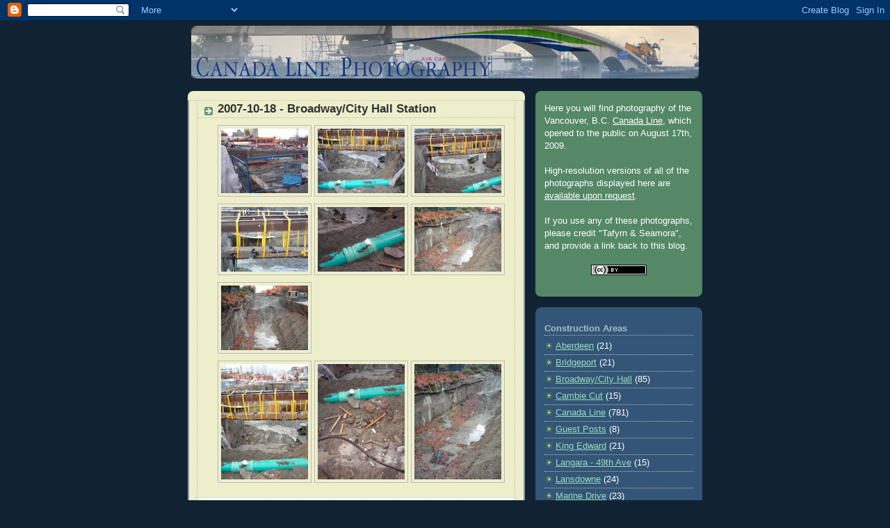

--- FILE ---
content_type: text/html; charset=UTF-8
request_url: https://canadalinephotos.blogspot.com/2007/10/2007-10-18-broadwaycity-hall-station.html
body_size: 11264
content:
<!DOCTYPE html>
<html xmlns='http://www.w3.org/1999/xhtml' xmlns:b='http://www.google.com/2005/gml/b' xmlns:data='http://www.google.com/2005/gml/data' xmlns:expr='http://www.google.com/2005/gml/expr'>
<head>
<link href='https://www.blogger.com/static/v1/widgets/2944754296-widget_css_bundle.css' rel='stylesheet' type='text/css'/>
<meta content='text/html; charset=UTF-8' http-equiv='Content-Type'/>
<meta content='blogger' name='generator'/>
<link href='https://canadalinephotos.blogspot.com/favicon.ico' rel='icon' type='image/x-icon'/>
<link href='http://canadalinephotos.blogspot.com/2007/10/2007-10-18-broadwaycity-hall-station.html' rel='canonical'/>
<link rel="alternate" type="application/atom+xml" title="Canada Line Photography - Atom" href="https://canadalinephotos.blogspot.com/feeds/posts/default" />
<link rel="alternate" type="application/rss+xml" title="Canada Line Photography - RSS" href="https://canadalinephotos.blogspot.com/feeds/posts/default?alt=rss" />
<link rel="service.post" type="application/atom+xml" title="Canada Line Photography - Atom" href="https://www.blogger.com/feeds/7615897847037301666/posts/default" />

<link rel="alternate" type="application/atom+xml" title="Canada Line Photography - Atom" href="https://canadalinephotos.blogspot.com/feeds/8192109519530626727/comments/default" />
<!--Can't find substitution for tag [blog.ieCssRetrofitLinks]-->
<link href='http://www.seataf.com/blogs/canadaline/2007-10-18/thumbs/KICX2302.jpg' rel='image_src'/>
<meta content='http://canadalinephotos.blogspot.com/2007/10/2007-10-18-broadwaycity-hall-station.html' property='og:url'/>
<meta content='2007-10-18 - Broadway/City Hall Station' property='og:title'/>
<meta content='         ' property='og:description'/>
<meta content='https://lh3.googleusercontent.com/blogger_img_proxy/AEn0k_s-kgDLjGjYzlh1xxFtZwsyTY9nhpyoQ3xQ2oTXh8RDewNe_CoUTcEO6cfXP6ax_Vqp_rwpNh_V9cItC2j0Up6K_iogccKJJoZkXhurAOga8LK6xAI4vitnWAJu7l318T30kufTZcclhw=w1200-h630-p-k-no-nu' property='og:image'/>
<script src="//www.seataf.com/blogs/prototype.js" type="text/javascript"></script>
<script src="//www.seataf.com/blogs/scriptaculous.js?load=effects" type="text/javascript"></script>
<script src="//www.seataf.com/blogs/lightbox.js" type="text/javascript"></script>
<title>Canada Line Photography: 2007-10-18 - Broadway/City Hall Station</title>
<style id='page-skin-1' type='text/css'><!--
/*
-----------------------------------------------
Blogger Template Style
Name:     Rounders 3
Designer: Douglas Bowman
URL:      www.stopdesign.com
Date:     27 Feb 2004
Updated by: Blogger Team
----------------------------------------------- */
/* Variable definitions
====================
<Variable name="mainBgColor" description="Main Background Color"
type="color" default="#eec">
<Variable name="mainTextColor" description="Text Color" type="color"
default="#333">
<Variable name="postTitleColor" description="Post Title Color" type="color"
default="#333">
<Variable name="dateHeaderColor" description="Date Header Color"
type="color" default="#586">
<Variable name="borderColor" description="Post Border Color" type="color"
default="#bbb">
<Variable name="mainLinkColor" description="Link Color" type="color"
default="#456">
<Variable name="mainVisitedLinkColor" description="Visited Link Color"
type="color" default="#234">
<Variable name="titleBgColor" description="Page Header Background Color"
type="color" default="#357">
<Variable name="titleTextColor" description="Blog Title Color"
type="color" default="#fff">
<Variable name="topSidebarHeaderColor"
description="Top Sidebar Title Color"
type="color" default="#fff">
<Variable name="topSidebarBgColor"
description="Top Sidebar Background Color"
type="color" default="#586">
<Variable name="topSidebarTextColor" description="Top Sidebar Text Color"
type="color" default="#fff">
<Variable name="topSidebarLinkColor" description="Top Sidebar Link Color"
type="color" default="#fff">
<Variable name="topSidebarVisitedLinkColor"
description="Top Sidebar Visited Link Color"
type="color" default="#fff">
<Variable name="bottomSidebarHeaderColor"
description="Bottom Sidebar Title Color"
type="color" default="#abc">
<Variable name="bottomSidebarLinkColor"
description="Bottom Sidebar Link Color"
type="color" default="#99ddbb">
<Variable name="bottomSidebarVisitedLinkColor"
description="Bottom Sidebar Visited Link Color"
type="color" default="#ffffff">
<Variable name="bodyFont" description="Text Font" type="font"
default="normal normal 100% 'Trebuchet MS',Verdana,Arial,Sans-serif">
<Variable name="pageTitleFont" description="Blog Title Font" type="font"
default="normal bold 200% 'Trebuchet MS',Verdana,Arial,Sans-serif">
<Variable name="descriptionFont" description="Blog Description Font" type="font"
default="normal normal 100% 'Trebuchet MS',Verdana,Arial,Sans-serif">
<Variable name="headerFont" description="Sidebar Title Font" type="font"
default="normal bold 100% 'Trebuchet MS',Verdana,Arial,Sans-serif">
<Variable name="postTitleFont" description="Post Title Font" type="font"
default="normal bold 135% 'Trebuchet MS',Verdana,Arial,Sans-serif">
*/
body {
background:#123;
margin:0;
text-align:center;
line-height: 1.5em;
font: x-small Trebuchet MS, Verdana, Arial, Sans-serif;
color:#333333;
font-size/* */:/**/small;
font-size: /**/small;
}
/* Page Structure
----------------------------------------------- */
/* The images which help create rounded corners depend on the
following widths and measurements. If you want to change
these measurements, the images will also need to change.
*/
#outer-wrapper {
width:740px;
margin:0 auto;
text-align:left;
font: normal normal 100% 'Trebuchet MS',Verdana,Arial,Sans-serif;
}
#main-wrap1 {
width:485px;
float:left;
background:#eeeecc url("//www.blogblog.com/rounders3/corners_main_bot.gif") no-repeat left bottom;
margin:15px 0 0;
padding:0 0 10px;
color:#333333;
font-size:97%;
line-height:1.5em;
word-wrap: break-word; /* fix for long text breaking sidebar float in IE */
overflow: hidden;     /* fix for long non-text content breaking IE sidebar float */
}
#main-wrap2 {
float:left;
width:100%;
background:url("//www.blogblog.com/rounders3/corners_main_top.gif") no-repeat left top;
padding:10px 0 0;
}
#main {
background:url("//www.blogblog.com/rounders3/rails_main.gif") repeat-y;
padding:0;
}
#sidebar-wrap {
width:240px;
float:right;
margin:15px 0 0;
font-size:97%;
line-height:1.5em;
word-wrap: break-word; /* fix for long text breaking sidebar float in IE */
overflow: hidden;     /* fix for long non-text content breaking IE sidebar float */
}
.main .widget {
margin-top: 4px;
width: 468px;
padding: 0 13px;
}
.main .Blog {
margin: 0;
padding: 0;
width: 484px;
}
/* Links
----------------------------------------------- */
a:link {
color: #445566;
}
a:visited {
color: #223344;
}
a:hover {
color: #223344;
}
a img {
border-width:0;
}
/* Blog Header
----------------------------------------------- */
#header-wrapper {
background:#335577 url("//www.blogblog.com/rounders3/corners_cap_top.gif") no-repeat left top;
margin:22px 0 0 0;
padding:8px 0 0 0;
color:#ffffff;
}
#header {
background:url("//www.blogblog.com/rounders3/corners_cap_bot.gif") no-repeat left bottom;
padding:0 15px 8px;
}
#header h1 {
margin:0;
padding:10px 30px 5px;
line-height:1.2em;
font: normal bold 200% 'Trebuchet MS',Verdana,Arial,Sans-serif;
}
#header a,
#header a:visited {
text-decoration:none;
color: #ffffff;
}
#header .description {
margin:0;
padding:5px 30px 10px;
line-height:1.5em;
font: normal normal 100% 'Trebuchet MS',Verdana,Arial,Sans-serif;
}
/* Posts
----------------------------------------------- */
h2.date-header {
margin:0 28px 0 43px;
font-size:85%;
line-height:2em;
text-transform:uppercase;
letter-spacing:.2em;
color:#558866;
}
.post {
margin:.3em 0 25px;
padding:0 13px;
border:1px dotted #bbbbbb;
border-width:1px 0;
}
.post h3 {
margin:0;
line-height:1.5em;
background:url("//www.blogblog.com/rounders3/icon_arrow.gif") no-repeat 10px .5em;
display:block;
border:1px dotted #bbbbbb;
border-width:0 1px 1px;
padding:2px 14px 2px 29px;
color: #333333;
font: normal bold 135% 'Trebuchet MS',Verdana,Arial,Sans-serif;
}
.post h3 a, .post h3 a:visited {
text-decoration:none;
color: #333333;
}
a.title-link:hover {
background-color: #bbbbbb;
color: #333333;
}
.post-body {
border:1px dotted #bbbbbb;
border-width:0 1px 1px;
border-bottom-color:#eeeecc;
padding:10px 14px 1px 29px;
}
html>body .post-body {
border-bottom-width:0;
}
.post p {
margin:0 0 .75em;
}
.post-footer {
background: #ffffff;
margin:0;
padding:2px 14px 2px 29px;
border:1px dotted #bbbbbb;
border-width:1px;
font-size:100%;
line-height:1.5em;
color: #666666;
}
.post-footer p {
margin: 0;
}
html>body .post-footer {
border-bottom-color:transparent;
}
.uncustomized-post-template .post-footer {
text-align: right;
}
.uncustomized-post-template .post-author,
.uncustomized-post-template .post-timestamp {
display: block;
float: left;
text-align:left;
margin-right: 4px;
}
.post-footer a {
color: #456;
}
.post-footer a:hover {
color: #234;
}
a.comment-link {
/* IE5.0/Win doesn't apply padding to inline elements,
so we hide these two declarations from it */
background/* */:/**/url("//www.blogblog.com/rounders/2icon_comment.gif") no-repeat 0 45%;
padding-left:14px;
}
html>body a.comment-link {
/* Respecified, for IE5/Mac's benefit */
background:url("//www.blogblog.com/rounders3/icon_comment.gif") no-repeat 0 45%;
padding-left:14px;
}
.post img {
margin:0 0 5px 0;
padding:4px;
border:1px solid #bbbbbb;
}
blockquote {
margin:.75em 0;
border:1px dotted #bbbbbb;
border-width:1px 0;
padding:5px 15px;
color: #558866;
}
.post blockquote p {
margin:.5em 0;
}
#blog-pager-newer-link {
float: left;
margin-left: 13px;
}
#blog-pager-older-link {
float: right;
margin-right: 13px;
}
#blog-pager {
text-align: center;
}
.feed-links {
clear: both;
line-height: 2.5em;
margin-left: 13px;
}
/* Comments
----------------------------------------------- */
#comments {
margin:-25px 13px 0;
border:1px dotted #bbbbbb;
border-width:0 1px 1px;
padding:20px 0 15px 0;
}
#comments h4 {
margin:0 0 10px;
padding:0 14px 2px 29px;
border-bottom:1px dotted #bbbbbb;
font-size:120%;
line-height:1.4em;
color:#333333;
}
#comments-block {
margin:0 15px 0 9px;
}
.comment-author {
background:url("//www.blogblog.com/rounders3/icon_comment.gif") no-repeat 2px .3em;
margin:.5em 0;
padding:0 0 0 20px;
font-weight:bold;
}
.comment-body {
margin:0 0 1.25em;
padding:0 0 0 20px;
}
.comment-body p {
margin:0 0 .5em;
}
.comment-footer {
margin:0 0 .5em;
padding:0 0 .75em 20px;
}
.comment-footer a:link {
color: #333;
}
.deleted-comment {
font-style:italic;
color:gray;
}
/* Profile
----------------------------------------------- */
.profile-img {
float: left;
margin: 5px 5px 5px 0;
border: 4px solid #ffffff;
}
.profile-datablock {
margin:0 15px .5em 0;
padding-top:8px;
}
.profile-link {
background:url("//www.blogblog.com/rounders3/icon_profile.gif") no-repeat 0 .1em;
padding-left:15px;
font-weight:bold;
}
.profile-textblock {
clear: both;
margin: 0;
}
.sidebar .clear, .main .widget .clear {
clear: both;
}
#sidebartop-wrap {
background:#558866 url("//www.blogblog.com/rounders3/corners_prof_bot.gif") no-repeat left bottom;
margin:0px 0px 15px;
padding:0px 0px 10px;
color:#ffffff;
}
#sidebartop-wrap2 {
background:url("//www.blogblog.com/rounders3/corners_prof_top.gif") no-repeat left top;
padding: 10px 0 0;
margin:0;
border-width:0;
}
#sidebartop h2 {
line-height:1.5em;
color:#ffffff;
border-bottom: 1px dotted #ffffff;
font: normal bold 100% 'Trebuchet MS',Verdana,Arial,Sans-serif;
margin-bottom: 0.5em;
}
#sidebartop a {
color: #ffffff;
}
#sidebartop a:hover {
color: #ffffff;
}
#sidebartop a:visited {
color: #ffffff;
}
#sidebar a {
color: #99ddbb;
}
#sidebar a:hover,
#sidebar a:visited {
color: #ffffff;
}
/* Sidebar Boxes
----------------------------------------------- */
.sidebar .widget {
margin:.5em 13px 1.25em;
padding:0 0px;
}
.widget-content {
margin-top: 0.5em;
}
#sidebarbottom-wrap1 {
background:#335577 url("//www.blogblog.com/rounders3/corners_side_top.gif") no-repeat left top;
margin:0 0 15px;
padding:10px 0 0;
color: #ffffff;
}
#sidebarbottom-wrap2 {
background:url("//www.blogblog.com/rounders3/corners_side_bot.gif") no-repeat left bottom;
padding:8px 0px 8px;
}
.sidebar h2 {
margin:0 0 .5em 0;
padding:0 0 .2em;
line-height:1.5em;
font:normal bold 100% 'Trebuchet MS',Verdana,Arial,Sans-serif;
}
.sidebar ul {
list-style:none;
margin:0 0 1.25em;
padding:0 0px;
}
.sidebar ul li {
background:url("//www.blogblog.com/rounders3/icon_arrow_sm.gif") no-repeat 2px .25em;
margin:0;
padding:0 0 3px 16px;
margin-bottom:3px;
border-bottom:1px dotted #bbbbbb;
line-height:1.4em;
}
.sidebar p {
margin:0 0 .6em;
}
#sidebar h2 {
color: #aabbcc;
border-bottom: 1px dotted #aabbcc;
}
/* Footer
----------------------------------------------- */
#footer-wrap1 {
clear:both;
margin:0;
padding:15px 0 0;
}
#footer-wrap2 {
background:#335577 url("//www.blogblog.com/rounders3/corners_cap_top.gif") no-repeat left top;
padding:8px 0 0;
color:#ffffff;
}
#footer {
background:url("//www.blogblog.com/rounders3/corners_cap_bot.gif") no-repeat left bottom;
padding:8px 15px 8px;
}
#footer hr {display:none;}
#footer p {margin:0;}
#footer a {color:#ffffff;}
/** Page structure tweaks for layout editor wireframe */
body#layout #main-wrap1,
body#layout #sidebar-wrap,
body#layout #header-wrapper {
margin-top: 0;
}
body#layout #header, body#layout #header-wrapper,
body#layout #outer-wrapper {
margin-left:0,
margin-right: 0;
padding: 0;
}
body#layout #outer-wrapper {
width: 730px;
}
body#layout #footer-wrap1 {
padding-top: 0;
}
#lightbox{
position: absolute;
top: 40px;
left: 0;
width: 100%;
z-index: 100;
text-align: center;
line-height: 0;
}
#lightbox a img{ border: none; }
#outerImageContainer{
position: relative;
background-color: #fff;
width: 250px;
height: 250px;
margin: 0 auto;
}
#imageContainer{
padding: 10px;
}
#loading{
position: absolute;
top: 40%;
left: 0%;
height: 25%;
width: 100%;
text-align: center;
line-height: 0;
}
#hoverNav{
position: absolute;
top: 0;
left: 0;
height: 100%;
width: 100%;
z-index: 10;
}
#imageContainer>#hoverNav{ left: 0;}
#hoverNav a{ outline: none;}
#prevLink, #nextLink{
width: 49%;
height: 100%;
background: transparent url(https://lh3.googleusercontent.com/blogger_img_proxy/AEn0k_vnQ_99hdB7OPpZOBPmq1jqlV2tQaNuX7Hudy2q4GZxEgXakgZ-jUbVDVxAV_n_m9d1dbUnwyH0J-iyeEFvwKPtH1POP43OKqj_fsvvsyNs=s0-d) no-repeat; /* Trick IE into showing hover */
display: block;
}
#prevLink { left: 0; float: left;}
#nextLink { right: 0; float: right;}
#prevLink:hover, #prevLink:visited:hover { background: url(https://lh3.googleusercontent.com/blogger_img_proxy/AEn0k_sU_Kg8osKCd52TU5nBKO6KetQcVC5uWkBqTiJ_1Zzxm4OeAHTVd0c9pndXmehQI8VoNJA1iznC7m38hiMryIhJ-Vbs8nW92I7nZcLQOaqryhMgxQ=s0-d) left 15% no-repeat; }
#nextLink:hover, #nextLink:visited:hover { background: url(https://lh3.googleusercontent.com/blogger_img_proxy/AEn0k_vYxMBDOb8Whpzrtd6NHx8Zz7LzoGnHvTapGE-3-7JoII-hVI0IkvIaQSCQSsdc4Gkms7xBDk1VAEFAf8nQX_0Fd3r6i-SW_F9yR1YMENKdhcPGPA=s0-d) right 15% no-repeat; }
#imageDataContainer{
font: 10px Verdana, Helvetica, sans-serif;
background-color: #fff;
margin: 0 auto;
line-height: 1.4em;
}
#imageData{
padding:0 10px;
}
#imageData #imageDetails{ width: 70%; float: left; text-align: left; }
#imageData #caption{ font-weight: bold;	}
#imageData #numberDisplay{ display: block; clear: left; padding-bottom: 1.0em;	}
#imageData #bottomNavClose{ width: 66px; float: right;  padding-bottom: 0.7em;	}
#overlay{
position: absolute;
top: 0;
left: 0;
z-index: 90;
width: 100%;
height: 500px;
background-color: #000;
filter:alpha(opacity=60);
-moz-opacity: 0.6;
opacity: 0.6;
}
.clearfix:after {
content: ".";
display: block;
height: 0;
clear: both;
visibility: hidden;
}
* html>body .clearfix {
display: inline-block;
width: 100%;
}
* html .clearfix {
/* Hides from IE-mac \*/
height: 1%;
/* End hide from IE-mac */
}

--></style>
<link href='https://www.blogger.com/dyn-css/authorization.css?targetBlogID=7615897847037301666&amp;zx=b3d18084-e640-4f8f-b3bf-0e1a60f4c522' media='none' onload='if(media!=&#39;all&#39;)media=&#39;all&#39;' rel='stylesheet'/><noscript><link href='https://www.blogger.com/dyn-css/authorization.css?targetBlogID=7615897847037301666&amp;zx=b3d18084-e640-4f8f-b3bf-0e1a60f4c522' rel='stylesheet'/></noscript>
<meta name='google-adsense-platform-account' content='ca-host-pub-1556223355139109'/>
<meta name='google-adsense-platform-domain' content='blogspot.com'/>

</head>
<body>
<div class='navbar section' id='navbar'><div class='widget Navbar' data-version='1' id='Navbar1'><script type="text/javascript">
    function setAttributeOnload(object, attribute, val) {
      if(window.addEventListener) {
        window.addEventListener('load',
          function(){ object[attribute] = val; }, false);
      } else {
        window.attachEvent('onload', function(){ object[attribute] = val; });
      }
    }
  </script>
<div id="navbar-iframe-container"></div>
<script type="text/javascript" src="https://apis.google.com/js/platform.js"></script>
<script type="text/javascript">
      gapi.load("gapi.iframes:gapi.iframes.style.bubble", function() {
        if (gapi.iframes && gapi.iframes.getContext) {
          gapi.iframes.getContext().openChild({
              url: 'https://www.blogger.com/navbar/7615897847037301666?po\x3d8192109519530626727\x26origin\x3dhttps://canadalinephotos.blogspot.com',
              where: document.getElementById("navbar-iframe-container"),
              id: "navbar-iframe"
          });
        }
      });
    </script><script type="text/javascript">
(function() {
var script = document.createElement('script');
script.type = 'text/javascript';
script.src = '//pagead2.googlesyndication.com/pagead/js/google_top_exp.js';
var head = document.getElementsByTagName('head')[0];
if (head) {
head.appendChild(script);
}})();
</script>
</div></div>
<div id='outer-wrapper'>
<div id='crosscol-wrapper' style='text-align:center'>
<div class='crosscol section' id='crosscol'><div class='widget Image' data-version='1' id='Image1'>
<div class='widget-content'>
<img alt='' height='76' id='Image1_img' src='https://blogger.googleusercontent.com/img/b/R29vZ2xl/AVvXsEjO4274ARh3tFjZynbUEpwyEDWA-8P-iT0Nh0PoocNb5b5f5_N78oQB3D4Aq8WEiAFeuWgxDX8TwFv5cuB0hl24rxfMoVkkeyFJ2-dB5wQmhYS4k7pI23tCesTTjlWTBcBh6XHTcTpY1mmX/s730/titlebanner2.jpg' width='730'/>
<br/>
</div>
<div class='clear'></div>
</div></div>
</div>
<div id='main-wrap1'><div id='main-wrap2'>
<div class='main section' id='main'><div class='widget Blog' data-version='1' id='Blog1'>
<div class='blog-posts hfeed'>

          <div class="date-outer">
        

          <div class="date-posts">
        
<div class='post-outer'>
<div class='post'>
<a name='8192109519530626727'></a>
<h3 class='post-title'>
<a href='https://canadalinephotos.blogspot.com/2007/10/2007-10-18-broadwaycity-hall-station.html'>2007-10-18 - Broadway/City Hall Station</a>
</h3>
<div class='post-header-line-1'></div>
<div class='post-body'>
<p><a href="http://www.seataf.com/blogs/canadaline/2007-10-18/images/KICX2302.jpg" rel="lightbox[2007-10-18-1]"><img src="https://lh3.googleusercontent.com/blogger_img_proxy/AEn0k_s-kgDLjGjYzlh1xxFtZwsyTY9nhpyoQ3xQ2oTXh8RDewNe_CoUTcEO6cfXP6ax_Vqp_rwpNh_V9cItC2j0Up6K_iogccKJJoZkXhurAOga8LK6xAI4vitnWAJu7l318T30kufTZcclhw=s0-d"></a> <a href="http://www.seataf.com/blogs/canadaline/2007-10-18/images/KICX2303.jpg" rel="lightbox[2007-10-18-1]"><img src="https://lh3.googleusercontent.com/blogger_img_proxy/AEn0k_vZPel-mK0DVms2ZSXHPek6-OvYn7oSrIMvwPrvqkdyU4d8xkCg07YVKgLwz08iz4CJKssu97hTqKetyySSAJUVXT8fWyfsTI-hKpgP9ITYKS2BWlPd6tYhq4djw20wZ2P_pTLPK3c5ow=s0-d"></a> <a href="http://www.seataf.com/blogs/canadaline/2007-10-18/images/KICX2306.jpg" rel="lightbox[2007-10-18-1]"><img src="https://lh3.googleusercontent.com/blogger_img_proxy/AEn0k_tZgDuROwr2l_SBgE6TjSDhiidxxsLh-o8hwR4T2VNlSRoFtBromJXnoz-YLjiabZyklW1YeGk2BMlwVxL4ou45_s8TUuXSp0cihOiEkxSsmZQyyYb-44gf-iH6_fZJAG7jDOL6J2S3ug=s0-d"></a> <br /><a href="http://www.seataf.com/blogs/canadaline/2007-10-18/images/KICX2307.jpg" rel="lightbox[2007-10-18-1]"><img src="https://lh3.googleusercontent.com/blogger_img_proxy/AEn0k_vW-LAqrngh2TUn81WQPOhEhPF5gr3pCvGv2oNexRUEFJ5t3DOo3MTJ0YEUvCUVmktaQnkH3mXnJwoQJfyz5D7f_ox5ex24Ma9z_zNvDLcTVfkyCuh-Ln-ZFZ50EiCRYjAjoa8jELDU=s0-d"></a> <a href="http://www.seataf.com/blogs/canadaline/2007-10-18/images/KICX2308.jpg" rel="lightbox[2007-10-18-1]"><img src="https://lh3.googleusercontent.com/blogger_img_proxy/AEn0k_sU4IaQh3-Wbosf12U_ko1Ikxx-0nH9BZSFdUrx8XI_eTpOAY1SWXtxwAxO-wDDNb5m9A1CP6dXcLY357O2KmNN4Sa-0CXnnKywpIQsGkBS4U0UWaMOSrUc-CvDttmmudUVlRie-l4esA=s0-d"></a> <a href="http://www.seataf.com/blogs/canadaline/2007-10-18/images/KICX2309.jpg" rel="lightbox[2007-10-18-1]"><img src="https://lh3.googleusercontent.com/blogger_img_proxy/AEn0k_tfF9Z1GuTh339X0kATt3eKAA87Fi4Tdqw71yrK2VhoiUiMS1BxpBQSynBkpRiMh4kQVnfGk-WZYRRF-2wQhtnXadOhEHzb2od2GC1CrTlcTHyfxhi0IVomM5gA03fySeFu8GvyA2hykA=s0-d"></a> <br /><a href="http://www.seataf.com/blogs/canadaline/2007-10-18/images/KICX2311.jpg" rel="lightbox[2007-10-18-1]"><img src="https://lh3.googleusercontent.com/blogger_img_proxy/AEn0k_tzGUtswwy7VEHErn2g2K55XrU9l0xcdYio6zMIoKWpzXBQJc5bOtVYlnhMty9MmYlqbJA40nENldFOPlDEnfdm126EDYFaNsSKGUbuYsaY39lexJLQx3ky8ozXTsc-2DmgaVmvaO7d=s0-d"></a> <br /><a href="http://www.seataf.com/blogs/canadaline/2007-10-18/images/KICX2304.jpg" rel="lightbox[2007-10-18-1]"><img src="https://lh3.googleusercontent.com/blogger_img_proxy/AEn0k_uf5SCwTJOEFcmVweZ1iXbKuT7WJNEXWRox2A45eRVVUgnj6QyuZIUSFv-mT76OtTGBpCOySZJNLusjo8qanSNUejJa_AzCoALupmNupdcWX2j4sYRsviFLyd2XHZhM-Zm6NxFQqoPiPA=s0-d"></a> <a href="http://www.seataf.com/blogs/canadaline/2007-10-18/images/KICX2305.jpg" rel="lightbox[2007-10-18-1]"><img src="https://lh3.googleusercontent.com/blogger_img_proxy/AEn0k_s9oMwoJK2pnwPf1zxGxYNJF5m1rLV8e1PdTT_9EWqgDJcXEwGaQZkW_XAtsjAInw-XLO-rY70PsYsoobPR1l7-rnlQtQRcGTPkD4zDtsBkR3w6fCvaeBsVo5eeS2e1QsEtYP0yf-5w5w=s0-d"></a> <a href="http://www.seataf.com/blogs/canadaline/2007-10-18/images/KICX2310.jpg" rel="lightbox[2007-10-18-1]"><img src="https://lh3.googleusercontent.com/blogger_img_proxy/AEn0k_ukDZVZyKb5MA--MsmLiXBH7DVpXHt65B5qR49_4xPuoliwRRVEeeG-vom3Cz495B-SmDvIlNbaunIEaxLNETPgpaq0o5Xim89LH0f7xnl5qGDsYCw50rA5y9laEOqHCeuKqJtzVJ1pHw=s0-d"></a></p>
<div style='clear: both;'></div>
</div>
<div class='post-footer'>
<p class='post-footer-line post-footer-line-1'><span class='post-author'>
</span>
<span class='post-timestamp'>
Posted by Tafyrn &amp; Seamora Palecloud at
<a class='timestamp-link' href='https://canadalinephotos.blogspot.com/2007/10/2007-10-18-broadwaycity-hall-station.html' title='permanent link'>08:49</a>
</span>
<span class='post-comment-link'>
</span>
<span class='post-icons'>
<span class='item-control blog-admin pid-2142138642'>
<a href='https://www.blogger.com/post-edit.g?blogID=7615897847037301666&postID=8192109519530626727&from=pencil' title='Edit Post'>
<img alt='' class='icon-action' height='18' src='https://resources.blogblog.com/img/icon18_edit_allbkg.gif' width='18'/>
</a>
</span>
</span>
<span class='post-backlinks post-comment-link'>
</span>
</p>
<p class='post-footer-line post-footer-line-2'><span class='post-labels'>
Labels:
<a href='https://canadalinephotos.blogspot.com/search/label/Broadway%2FCity%20Hall' rel='tag'>Broadway/City Hall</a>,
<a href='https://canadalinephotos.blogspot.com/search/label/Canada%20Line' rel='tag'>Canada Line</a>
</span>
</p>
<p class='post-footer-line post-footer-line-3'></p>
</div>
</div>
<div class='comments' id='comments'>
<a name='comments'></a>
<h4>No comments:</h4>
<div id='Blog1_comments-block-wrapper'>
<dl class='avatar-comment-indent' id='comments-block'>
</dl>
</div>
<p class='comment-footer'>
<a href='https://www.blogger.com/comment/fullpage/post/7615897847037301666/8192109519530626727' onclick=''>Post a Comment</a>
</p>
</div>
</div>

        </div></div>
      
</div>
<div class='blog-pager' id='blog-pager'>
<span id='blog-pager-newer-link'>
<a class='blog-pager-newer-link' href='https://canadalinephotos.blogspot.com/2007/10/2007-10-18-cambie-cut.html' id='Blog1_blog-pager-newer-link' title='Newer Post'>Newer Post</a>
</span>
<span id='blog-pager-older-link'>
<a class='blog-pager-older-link' href='https://canadalinephotos.blogspot.com/2007/10/2007-10-16-vancouver-city-centre.html' id='Blog1_blog-pager-older-link' title='Older Post'>Older Post</a>
</span>
<a class='home-link' href='https://canadalinephotos.blogspot.com/'>Home</a>
</div>
<div class='clear'></div>
<div class='post-feeds'>
<div class='feed-links'>
Subscribe to:
<a class='feed-link' href='https://canadalinephotos.blogspot.com/feeds/8192109519530626727/comments/default' target='_blank' type='application/atom+xml'>Post Comments (Atom)</a>
</div>
</div>
</div></div>
</div></div>
<div id='sidebar-wrap'>
<div id='sidebartop-wrap'><div id='sidebartop-wrap2'>
<div class='sidebar section' id='sidebartop'><div class='widget Text' data-version='1' id='Text1'>
<div class='widget-content'>
Here you will find photography of the Vancouver, B.C. <a href="http://www.canadaline.ca/">Canada Line</a>, which opened to the public on August 17th, 2009.<br/><br/>High-resolution versions of all of the photographs displayed here are <a href="mailto:seataf@seataf.com?subject=Canada%20Line%20Photography%20Request">available upon request</a>.<br/><br/>If you use any of these photographs, please credit "Tafyrn &amp; Seamora", and provide a link back to this blog.<br/><center><a href="http://creativecommons.org/licenses/by/2.5/ca/" rel="license"><br/><img alt="Creative Commons License" style="border-width:0" src="https://lh3.googleusercontent.com/blogger_img_proxy/AEn0k_vNnRwYKIyWp2VkHTy4rPHP9Mg34XLRcpVtfUoVlb49OOvJdboVpBKX6wdiZmDdsqKtSEcrA_pXCW0TEyGKE7fxASV3NI8hm5hGPKRtGBJ_iSsYV0Zo=s0-d"><br/></a></center>
</div>
<div class='clear'></div>
</div></div>
</div></div>
<div id='sidebarbottom-wrap1'><div id='sidebarbottom-wrap2'>
<div class='sidebar section' id='sidebar'><div class='widget Label' data-version='1' id='Label1'>
<h2>Construction Areas</h2>
<div class='widget-content list-label-widget-content'>
<ul>
<li>
<a dir='ltr' href='https://canadalinephotos.blogspot.com/search/label/Aberdeen'>Aberdeen</a>
<span dir='ltr'>(21)</span>
</li>
<li>
<a dir='ltr' href='https://canadalinephotos.blogspot.com/search/label/Bridgeport'>Bridgeport</a>
<span dir='ltr'>(21)</span>
</li>
<li>
<a dir='ltr' href='https://canadalinephotos.blogspot.com/search/label/Broadway%2FCity%20Hall'>Broadway/City Hall</a>
<span dir='ltr'>(85)</span>
</li>
<li>
<a dir='ltr' href='https://canadalinephotos.blogspot.com/search/label/Cambie%20Cut'>Cambie Cut</a>
<span dir='ltr'>(15)</span>
</li>
<li>
<a dir='ltr' href='https://canadalinephotos.blogspot.com/search/label/Canada%20Line'>Canada Line</a>
<span dir='ltr'>(781)</span>
</li>
<li>
<a dir='ltr' href='https://canadalinephotos.blogspot.com/search/label/Guest%20Posts'>Guest Posts</a>
<span dir='ltr'>(8)</span>
</li>
<li>
<a dir='ltr' href='https://canadalinephotos.blogspot.com/search/label/King%20Edward'>King Edward</a>
<span dir='ltr'>(21)</span>
</li>
<li>
<a dir='ltr' href='https://canadalinephotos.blogspot.com/search/label/Langara%20-%2049th%20Ave'>Langara - 49th Ave</a>
<span dir='ltr'>(15)</span>
</li>
<li>
<a dir='ltr' href='https://canadalinephotos.blogspot.com/search/label/Lansdowne'>Lansdowne</a>
<span dir='ltr'>(24)</span>
</li>
<li>
<a dir='ltr' href='https://canadalinephotos.blogspot.com/search/label/Marine%20Drive'>Marine Drive</a>
<span dir='ltr'>(23)</span>
</li>
<li>
<a dir='ltr' href='https://canadalinephotos.blogspot.com/search/label/Middle%20Arm%20Bridge'>Middle Arm Bridge</a>
<span dir='ltr'>(25)</span>
</li>
<li>
<a dir='ltr' href='https://canadalinephotos.blogspot.com/search/label/North%20Arm%20Bridge'>North Arm Bridge</a>
<span dir='ltr'>(25)</span>
</li>
<li>
<a dir='ltr' href='https://canadalinephotos.blogspot.com/search/label/Oakridge%20-%2041st%20Ave'>Oakridge - 41st Ave</a>
<span dir='ltr'>(22)</span>
</li>
<li>
<a dir='ltr' href='https://canadalinephotos.blogspot.com/search/label/Olympic%20Village'>Olympic Village</a>
<span dir='ltr'>(49)</span>
</li>
<li>
<a dir='ltr' href='https://canadalinephotos.blogspot.com/search/label/OMC'>OMC</a>
<span dir='ltr'>(18)</span>
</li>
<li>
<a dir='ltr' href='https://canadalinephotos.blogspot.com/search/label/Opening%20Day'>Opening Day</a>
<span dir='ltr'>(14)</span>
</li>
<li>
<a dir='ltr' href='https://canadalinephotos.blogspot.com/search/label/Queen%20Elizabeth%20Park'>Queen Elizabeth Park</a>
<span dir='ltr'>(5)</span>
</li>
<li>
<a dir='ltr' href='https://canadalinephotos.blogspot.com/search/label/Richmond%20-%20Brighouse'>Richmond - Brighouse</a>
<span dir='ltr'>(21)</span>
</li>
<li>
<a dir='ltr' href='https://canadalinephotos.blogspot.com/search/label/Sea%20Island%20Centre'>Sea Island Centre</a>
<span dir='ltr'>(37)</span>
</li>
<li>
<a dir='ltr' href='https://canadalinephotos.blogspot.com/search/label/Templeton'>Templeton</a>
<span dir='ltr'>(33)</span>
</li>
<li>
<a dir='ltr' href='https://canadalinephotos.blogspot.com/search/label/Vancouver%20City%20Centre'>Vancouver City Centre</a>
<span dir='ltr'>(92)</span>
</li>
<li>
<a dir='ltr' href='https://canadalinephotos.blogspot.com/search/label/Waterfront'>Waterfront</a>
<span dir='ltr'>(74)</span>
</li>
<li>
<a dir='ltr' href='https://canadalinephotos.blogspot.com/search/label/Yaletown%20-%20Roundhouse'>Yaletown - Roundhouse</a>
<span dir='ltr'>(22)</span>
</li>
<li>
<a dir='ltr' href='https://canadalinephotos.blogspot.com/search/label/YVR'>YVR</a>
<span dir='ltr'>(131)</span>
</li>
</ul>
<div class='clear'></div>
</div>
</div><div class='widget BlogArchive' data-version='1' id='BlogArchive1'>
<h2>Blog Archive</h2>
<div class='widget-content'>
<div id='ArchiveList'>
<div id='BlogArchive1_ArchiveList'>
<ul class='hierarchy'>
<li class='archivedate collapsed'>
<a class='toggle' href='javascript:void(0)'>
<span class='zippy'>

        &#9658;&#160;
      
</span>
</a>
<a class='post-count-link' href='https://canadalinephotos.blogspot.com/2009/'>
2009
</a>
<span class='post-count' dir='ltr'>(163)</span>
<ul class='hierarchy'>
<li class='archivedate collapsed'>
<a class='toggle' href='javascript:void(0)'>
<span class='zippy'>

        &#9658;&#160;
      
</span>
</a>
<a class='post-count-link' href='https://canadalinephotos.blogspot.com/2009/10/'>
October
</a>
<span class='post-count' dir='ltr'>(2)</span>
</li>
</ul>
<ul class='hierarchy'>
<li class='archivedate collapsed'>
<a class='toggle' href='javascript:void(0)'>
<span class='zippy'>

        &#9658;&#160;
      
</span>
</a>
<a class='post-count-link' href='https://canadalinephotos.blogspot.com/2009/09/'>
September
</a>
<span class='post-count' dir='ltr'>(4)</span>
</li>
</ul>
<ul class='hierarchy'>
<li class='archivedate collapsed'>
<a class='toggle' href='javascript:void(0)'>
<span class='zippy'>

        &#9658;&#160;
      
</span>
</a>
<a class='post-count-link' href='https://canadalinephotos.blogspot.com/2009/08/'>
August
</a>
<span class='post-count' dir='ltr'>(35)</span>
</li>
</ul>
<ul class='hierarchy'>
<li class='archivedate collapsed'>
<a class='toggle' href='javascript:void(0)'>
<span class='zippy'>

        &#9658;&#160;
      
</span>
</a>
<a class='post-count-link' href='https://canadalinephotos.blogspot.com/2009/07/'>
July
</a>
<span class='post-count' dir='ltr'>(8)</span>
</li>
</ul>
<ul class='hierarchy'>
<li class='archivedate collapsed'>
<a class='toggle' href='javascript:void(0)'>
<span class='zippy'>

        &#9658;&#160;
      
</span>
</a>
<a class='post-count-link' href='https://canadalinephotos.blogspot.com/2009/06/'>
June
</a>
<span class='post-count' dir='ltr'>(15)</span>
</li>
</ul>
<ul class='hierarchy'>
<li class='archivedate collapsed'>
<a class='toggle' href='javascript:void(0)'>
<span class='zippy'>

        &#9658;&#160;
      
</span>
</a>
<a class='post-count-link' href='https://canadalinephotos.blogspot.com/2009/05/'>
May
</a>
<span class='post-count' dir='ltr'>(22)</span>
</li>
</ul>
<ul class='hierarchy'>
<li class='archivedate collapsed'>
<a class='toggle' href='javascript:void(0)'>
<span class='zippy'>

        &#9658;&#160;
      
</span>
</a>
<a class='post-count-link' href='https://canadalinephotos.blogspot.com/2009/04/'>
April
</a>
<span class='post-count' dir='ltr'>(19)</span>
</li>
</ul>
<ul class='hierarchy'>
<li class='archivedate collapsed'>
<a class='toggle' href='javascript:void(0)'>
<span class='zippy'>

        &#9658;&#160;
      
</span>
</a>
<a class='post-count-link' href='https://canadalinephotos.blogspot.com/2009/03/'>
March
</a>
<span class='post-count' dir='ltr'>(27)</span>
</li>
</ul>
<ul class='hierarchy'>
<li class='archivedate collapsed'>
<a class='toggle' href='javascript:void(0)'>
<span class='zippy'>

        &#9658;&#160;
      
</span>
</a>
<a class='post-count-link' href='https://canadalinephotos.blogspot.com/2009/02/'>
February
</a>
<span class='post-count' dir='ltr'>(18)</span>
</li>
</ul>
<ul class='hierarchy'>
<li class='archivedate collapsed'>
<a class='toggle' href='javascript:void(0)'>
<span class='zippy'>

        &#9658;&#160;
      
</span>
</a>
<a class='post-count-link' href='https://canadalinephotos.blogspot.com/2009/01/'>
January
</a>
<span class='post-count' dir='ltr'>(13)</span>
</li>
</ul>
</li>
</ul>
<ul class='hierarchy'>
<li class='archivedate collapsed'>
<a class='toggle' href='javascript:void(0)'>
<span class='zippy'>

        &#9658;&#160;
      
</span>
</a>
<a class='post-count-link' href='https://canadalinephotos.blogspot.com/2008/'>
2008
</a>
<span class='post-count' dir='ltr'>(330)</span>
<ul class='hierarchy'>
<li class='archivedate collapsed'>
<a class='toggle' href='javascript:void(0)'>
<span class='zippy'>

        &#9658;&#160;
      
</span>
</a>
<a class='post-count-link' href='https://canadalinephotos.blogspot.com/2008/12/'>
December
</a>
<span class='post-count' dir='ltr'>(25)</span>
</li>
</ul>
<ul class='hierarchy'>
<li class='archivedate collapsed'>
<a class='toggle' href='javascript:void(0)'>
<span class='zippy'>

        &#9658;&#160;
      
</span>
</a>
<a class='post-count-link' href='https://canadalinephotos.blogspot.com/2008/11/'>
November
</a>
<span class='post-count' dir='ltr'>(22)</span>
</li>
</ul>
<ul class='hierarchy'>
<li class='archivedate collapsed'>
<a class='toggle' href='javascript:void(0)'>
<span class='zippy'>

        &#9658;&#160;
      
</span>
</a>
<a class='post-count-link' href='https://canadalinephotos.blogspot.com/2008/10/'>
October
</a>
<span class='post-count' dir='ltr'>(24)</span>
</li>
</ul>
<ul class='hierarchy'>
<li class='archivedate collapsed'>
<a class='toggle' href='javascript:void(0)'>
<span class='zippy'>

        &#9658;&#160;
      
</span>
</a>
<a class='post-count-link' href='https://canadalinephotos.blogspot.com/2008/09/'>
September
</a>
<span class='post-count' dir='ltr'>(21)</span>
</li>
</ul>
<ul class='hierarchy'>
<li class='archivedate collapsed'>
<a class='toggle' href='javascript:void(0)'>
<span class='zippy'>

        &#9658;&#160;
      
</span>
</a>
<a class='post-count-link' href='https://canadalinephotos.blogspot.com/2008/08/'>
August
</a>
<span class='post-count' dir='ltr'>(21)</span>
</li>
</ul>
<ul class='hierarchy'>
<li class='archivedate collapsed'>
<a class='toggle' href='javascript:void(0)'>
<span class='zippy'>

        &#9658;&#160;
      
</span>
</a>
<a class='post-count-link' href='https://canadalinephotos.blogspot.com/2008/07/'>
July
</a>
<span class='post-count' dir='ltr'>(5)</span>
</li>
</ul>
<ul class='hierarchy'>
<li class='archivedate collapsed'>
<a class='toggle' href='javascript:void(0)'>
<span class='zippy'>

        &#9658;&#160;
      
</span>
</a>
<a class='post-count-link' href='https://canadalinephotos.blogspot.com/2008/06/'>
June
</a>
<span class='post-count' dir='ltr'>(44)</span>
</li>
</ul>
<ul class='hierarchy'>
<li class='archivedate collapsed'>
<a class='toggle' href='javascript:void(0)'>
<span class='zippy'>

        &#9658;&#160;
      
</span>
</a>
<a class='post-count-link' href='https://canadalinephotos.blogspot.com/2008/05/'>
May
</a>
<span class='post-count' dir='ltr'>(34)</span>
</li>
</ul>
<ul class='hierarchy'>
<li class='archivedate collapsed'>
<a class='toggle' href='javascript:void(0)'>
<span class='zippy'>

        &#9658;&#160;
      
</span>
</a>
<a class='post-count-link' href='https://canadalinephotos.blogspot.com/2008/04/'>
April
</a>
<span class='post-count' dir='ltr'>(41)</span>
</li>
</ul>
<ul class='hierarchy'>
<li class='archivedate collapsed'>
<a class='toggle' href='javascript:void(0)'>
<span class='zippy'>

        &#9658;&#160;
      
</span>
</a>
<a class='post-count-link' href='https://canadalinephotos.blogspot.com/2008/03/'>
March
</a>
<span class='post-count' dir='ltr'>(26)</span>
</li>
</ul>
<ul class='hierarchy'>
<li class='archivedate collapsed'>
<a class='toggle' href='javascript:void(0)'>
<span class='zippy'>

        &#9658;&#160;
      
</span>
</a>
<a class='post-count-link' href='https://canadalinephotos.blogspot.com/2008/02/'>
February
</a>
<span class='post-count' dir='ltr'>(36)</span>
</li>
</ul>
<ul class='hierarchy'>
<li class='archivedate collapsed'>
<a class='toggle' href='javascript:void(0)'>
<span class='zippy'>

        &#9658;&#160;
      
</span>
</a>
<a class='post-count-link' href='https://canadalinephotos.blogspot.com/2008/01/'>
January
</a>
<span class='post-count' dir='ltr'>(31)</span>
</li>
</ul>
</li>
</ul>
<ul class='hierarchy'>
<li class='archivedate expanded'>
<a class='toggle' href='javascript:void(0)'>
<span class='zippy toggle-open'>

        &#9660;&#160;
      
</span>
</a>
<a class='post-count-link' href='https://canadalinephotos.blogspot.com/2007/'>
2007
</a>
<span class='post-count' dir='ltr'>(231)</span>
<ul class='hierarchy'>
<li class='archivedate collapsed'>
<a class='toggle' href='javascript:void(0)'>
<span class='zippy'>

        &#9658;&#160;
      
</span>
</a>
<a class='post-count-link' href='https://canadalinephotos.blogspot.com/2007/12/'>
December
</a>
<span class='post-count' dir='ltr'>(23)</span>
</li>
</ul>
<ul class='hierarchy'>
<li class='archivedate collapsed'>
<a class='toggle' href='javascript:void(0)'>
<span class='zippy'>

        &#9658;&#160;
      
</span>
</a>
<a class='post-count-link' href='https://canadalinephotos.blogspot.com/2007/11/'>
November
</a>
<span class='post-count' dir='ltr'>(27)</span>
</li>
</ul>
<ul class='hierarchy'>
<li class='archivedate expanded'>
<a class='toggle' href='javascript:void(0)'>
<span class='zippy toggle-open'>

        &#9660;&#160;
      
</span>
</a>
<a class='post-count-link' href='https://canadalinephotos.blogspot.com/2007/10/'>
October
</a>
<span class='post-count' dir='ltr'>(28)</span>
<ul class='posts'>
<li><a href='https://canadalinephotos.blogspot.com/2007/10/2007-10-31-yvr-station.html'>2007-10-31 - YVR Station</a></li>
<li><a href='https://canadalinephotos.blogspot.com/2007/10/2007-10-29-king-edward-station.html'>2007-10-29 - King Edward Station</a></li>
<li><a href='https://canadalinephotos.blogspot.com/2007/10/2007-10-29-cambie-cut.html'>2007-10-29 - Cambie Cut</a></li>
<li><a href='https://canadalinephotos.blogspot.com/2007/10/2007-10-29-broadwaycity-hall-station.html'>2007-10-29 - Broadway/City Hall Station</a></li>
<li><a href='https://canadalinephotos.blogspot.com/2007/10/2007-10-26-yvr-station.html'>2007-10-26 - YVR Station</a></li>
<li><a href='https://canadalinephotos.blogspot.com/2007/10/2007-10-25-yaletown-roundhouse-station.html'>2007-10-25 - Yaletown - Roundhouse Station</a></li>
<li><a href='https://canadalinephotos.blogspot.com/2007/10/2007-10-25-broadwaycity-hall-station.html'>2007-10-25 - Broadway/City Hall Station</a></li>
<li><a href='https://canadalinephotos.blogspot.com/2007/10/2007-10-23-vancouver-city-centre.html'>2007-10-23 - Vancouver City Centre Station</a></li>
<li><a href='https://canadalinephotos.blogspot.com/2007/10/2007-10-22-templeton-station.html'>2007-10-22 - Templeton Station</a></li>
<li><a href='https://canadalinephotos.blogspot.com/2007/10/2007-10-22-sea-island-centre-station.html'>2007-10-22 - Sea Island Centre Station</a></li>
<li><a href='https://canadalinephotos.blogspot.com/2007/10/2007-10-22-yvr-station.html'>2007-10-22 - YVR Station</a></li>
<li><a href='https://canadalinephotos.blogspot.com/2007/10/2007-10-19-yvr-station.html'>2007-10-19 - YVR Station</a></li>
<li><a href='https://canadalinephotos.blogspot.com/2007/10/2007-10-19-templeton-station.html'>2007-10-19 - Templeton Station</a></li>
<li><a href='https://canadalinephotos.blogspot.com/2007/10/2007-10-19-middle-arm-bridge.html'>2007-10-19 - Middle Arm Bridge</a></li>
<li><a href='https://canadalinephotos.blogspot.com/2007/10/2007-10-19-bridgeport-station.html'>2007-10-19 - Bridgeport Station</a></li>
<li><a href='https://canadalinephotos.blogspot.com/2007/10/2007-10-18-cambie-cut.html'>2007-10-18 - Cambie Cut</a></li>
<li><a href='https://canadalinephotos.blogspot.com/2007/10/2007-10-18-broadwaycity-hall-station.html'>2007-10-18 - Broadway/City Hall Station</a></li>
<li><a href='https://canadalinephotos.blogspot.com/2007/10/2007-10-16-vancouver-city-centre.html'>2007-10-16 - Vancouver City Centre Station</a></li>
<li><a href='https://canadalinephotos.blogspot.com/2007/10/2007-10-15-olympic-village-station.html'>2007-10-15 - Olympic Village Station</a></li>
<li><a href='https://canadalinephotos.blogspot.com/2007/10/2007-10-15-broadwaycity-hall-station.html'>2007-10-15 - Broadway/City Hall Station</a></li>
<li><a href='https://canadalinephotos.blogspot.com/2007/10/2007-10-15-yvr-station.html'>2007-10-15 - YVR Station</a></li>
<li><a href='https://canadalinephotos.blogspot.com/2007/10/2007-10-10-vancouver-city-centre.html'>2007-10-10 - Vancouver City Centre Station</a></li>
<li><a href='https://canadalinephotos.blogspot.com/2007/10/2007-10-09-yvr-station.html'>2007-10-09 - YVR Station</a></li>
<li><a href='https://canadalinephotos.blogspot.com/2007/10/2007-10-09-sea-island-centre-station.html'>2007-10-09 - Sea Island Centre Station</a></li>
<li><a href='https://canadalinephotos.blogspot.com/2007/10/2007-10-09-templeton-station.html'>2007-10-09 - Templeton Station</a></li>
<li><a href='https://canadalinephotos.blogspot.com/2007/10/2007-10-04-vancouver-city-centre.html'>2007-10-04 - Vancouver City Centre Station</a></li>
<li><a href='https://canadalinephotos.blogspot.com/2007/10/2007-10-04-waterfront-station.html'>2007-10-04 - Waterfront Station</a></li>
<li><a href='https://canadalinephotos.blogspot.com/2007/10/2007-10-02-langara-49th-ave-station.html'>2007-10-02 - Oakridge - 41st Ave Station</a></li>
</ul>
</li>
</ul>
<ul class='hierarchy'>
<li class='archivedate collapsed'>
<a class='toggle' href='javascript:void(0)'>
<span class='zippy'>

        &#9658;&#160;
      
</span>
</a>
<a class='post-count-link' href='https://canadalinephotos.blogspot.com/2007/09/'>
September
</a>
<span class='post-count' dir='ltr'>(27)</span>
</li>
</ul>
<ul class='hierarchy'>
<li class='archivedate collapsed'>
<a class='toggle' href='javascript:void(0)'>
<span class='zippy'>

        &#9658;&#160;
      
</span>
</a>
<a class='post-count-link' href='https://canadalinephotos.blogspot.com/2007/08/'>
August
</a>
<span class='post-count' dir='ltr'>(19)</span>
</li>
</ul>
<ul class='hierarchy'>
<li class='archivedate collapsed'>
<a class='toggle' href='javascript:void(0)'>
<span class='zippy'>

        &#9658;&#160;
      
</span>
</a>
<a class='post-count-link' href='https://canadalinephotos.blogspot.com/2007/07/'>
July
</a>
<span class='post-count' dir='ltr'>(17)</span>
</li>
</ul>
<ul class='hierarchy'>
<li class='archivedate collapsed'>
<a class='toggle' href='javascript:void(0)'>
<span class='zippy'>

        &#9658;&#160;
      
</span>
</a>
<a class='post-count-link' href='https://canadalinephotos.blogspot.com/2007/06/'>
June
</a>
<span class='post-count' dir='ltr'>(28)</span>
</li>
</ul>
<ul class='hierarchy'>
<li class='archivedate collapsed'>
<a class='toggle' href='javascript:void(0)'>
<span class='zippy'>

        &#9658;&#160;
      
</span>
</a>
<a class='post-count-link' href='https://canadalinephotos.blogspot.com/2007/05/'>
May
</a>
<span class='post-count' dir='ltr'>(30)</span>
</li>
</ul>
<ul class='hierarchy'>
<li class='archivedate collapsed'>
<a class='toggle' href='javascript:void(0)'>
<span class='zippy'>

        &#9658;&#160;
      
</span>
</a>
<a class='post-count-link' href='https://canadalinephotos.blogspot.com/2007/04/'>
April
</a>
<span class='post-count' dir='ltr'>(11)</span>
</li>
</ul>
<ul class='hierarchy'>
<li class='archivedate collapsed'>
<a class='toggle' href='javascript:void(0)'>
<span class='zippy'>

        &#9658;&#160;
      
</span>
</a>
<a class='post-count-link' href='https://canadalinephotos.blogspot.com/2007/03/'>
March
</a>
<span class='post-count' dir='ltr'>(5)</span>
</li>
</ul>
<ul class='hierarchy'>
<li class='archivedate collapsed'>
<a class='toggle' href='javascript:void(0)'>
<span class='zippy'>

        &#9658;&#160;
      
</span>
</a>
<a class='post-count-link' href='https://canadalinephotos.blogspot.com/2007/02/'>
February
</a>
<span class='post-count' dir='ltr'>(6)</span>
</li>
</ul>
<ul class='hierarchy'>
<li class='archivedate collapsed'>
<a class='toggle' href='javascript:void(0)'>
<span class='zippy'>

        &#9658;&#160;
      
</span>
</a>
<a class='post-count-link' href='https://canadalinephotos.blogspot.com/2007/01/'>
January
</a>
<span class='post-count' dir='ltr'>(10)</span>
</li>
</ul>
</li>
</ul>
<ul class='hierarchy'>
<li class='archivedate collapsed'>
<a class='toggle' href='javascript:void(0)'>
<span class='zippy'>

        &#9658;&#160;
      
</span>
</a>
<a class='post-count-link' href='https://canadalinephotos.blogspot.com/2006/'>
2006
</a>
<span class='post-count' dir='ltr'>(56)</span>
<ul class='hierarchy'>
<li class='archivedate collapsed'>
<a class='toggle' href='javascript:void(0)'>
<span class='zippy'>

        &#9658;&#160;
      
</span>
</a>
<a class='post-count-link' href='https://canadalinephotos.blogspot.com/2006/12/'>
December
</a>
<span class='post-count' dir='ltr'>(4)</span>
</li>
</ul>
<ul class='hierarchy'>
<li class='archivedate collapsed'>
<a class='toggle' href='javascript:void(0)'>
<span class='zippy'>

        &#9658;&#160;
      
</span>
</a>
<a class='post-count-link' href='https://canadalinephotos.blogspot.com/2006/11/'>
November
</a>
<span class='post-count' dir='ltr'>(13)</span>
</li>
</ul>
<ul class='hierarchy'>
<li class='archivedate collapsed'>
<a class='toggle' href='javascript:void(0)'>
<span class='zippy'>

        &#9658;&#160;
      
</span>
</a>
<a class='post-count-link' href='https://canadalinephotos.blogspot.com/2006/10/'>
October
</a>
<span class='post-count' dir='ltr'>(10)</span>
</li>
</ul>
<ul class='hierarchy'>
<li class='archivedate collapsed'>
<a class='toggle' href='javascript:void(0)'>
<span class='zippy'>

        &#9658;&#160;
      
</span>
</a>
<a class='post-count-link' href='https://canadalinephotos.blogspot.com/2006/09/'>
September
</a>
<span class='post-count' dir='ltr'>(5)</span>
</li>
</ul>
<ul class='hierarchy'>
<li class='archivedate collapsed'>
<a class='toggle' href='javascript:void(0)'>
<span class='zippy'>

        &#9658;&#160;
      
</span>
</a>
<a class='post-count-link' href='https://canadalinephotos.blogspot.com/2006/08/'>
August
</a>
<span class='post-count' dir='ltr'>(2)</span>
</li>
</ul>
<ul class='hierarchy'>
<li class='archivedate collapsed'>
<a class='toggle' href='javascript:void(0)'>
<span class='zippy'>

        &#9658;&#160;
      
</span>
</a>
<a class='post-count-link' href='https://canadalinephotos.blogspot.com/2006/07/'>
July
</a>
<span class='post-count' dir='ltr'>(6)</span>
</li>
</ul>
<ul class='hierarchy'>
<li class='archivedate collapsed'>
<a class='toggle' href='javascript:void(0)'>
<span class='zippy'>

        &#9658;&#160;
      
</span>
</a>
<a class='post-count-link' href='https://canadalinephotos.blogspot.com/2006/06/'>
June
</a>
<span class='post-count' dir='ltr'>(5)</span>
</li>
</ul>
<ul class='hierarchy'>
<li class='archivedate collapsed'>
<a class='toggle' href='javascript:void(0)'>
<span class='zippy'>

        &#9658;&#160;
      
</span>
</a>
<a class='post-count-link' href='https://canadalinephotos.blogspot.com/2006/05/'>
May
</a>
<span class='post-count' dir='ltr'>(1)</span>
</li>
</ul>
<ul class='hierarchy'>
<li class='archivedate collapsed'>
<a class='toggle' href='javascript:void(0)'>
<span class='zippy'>

        &#9658;&#160;
      
</span>
</a>
<a class='post-count-link' href='https://canadalinephotos.blogspot.com/2006/03/'>
March
</a>
<span class='post-count' dir='ltr'>(7)</span>
</li>
</ul>
<ul class='hierarchy'>
<li class='archivedate collapsed'>
<a class='toggle' href='javascript:void(0)'>
<span class='zippy'>

        &#9658;&#160;
      
</span>
</a>
<a class='post-count-link' href='https://canadalinephotos.blogspot.com/2006/02/'>
February
</a>
<span class='post-count' dir='ltr'>(1)</span>
</li>
</ul>
<ul class='hierarchy'>
<li class='archivedate collapsed'>
<a class='toggle' href='javascript:void(0)'>
<span class='zippy'>

        &#9658;&#160;
      
</span>
</a>
<a class='post-count-link' href='https://canadalinephotos.blogspot.com/2006/01/'>
January
</a>
<span class='post-count' dir='ltr'>(2)</span>
</li>
</ul>
</li>
</ul>
<ul class='hierarchy'>
<li class='archivedate collapsed'>
<a class='toggle' href='javascript:void(0)'>
<span class='zippy'>

        &#9658;&#160;
      
</span>
</a>
<a class='post-count-link' href='https://canadalinephotos.blogspot.com/2005/'>
2005
</a>
<span class='post-count' dir='ltr'>(1)</span>
<ul class='hierarchy'>
<li class='archivedate collapsed'>
<a class='toggle' href='javascript:void(0)'>
<span class='zippy'>

        &#9658;&#160;
      
</span>
</a>
<a class='post-count-link' href='https://canadalinephotos.blogspot.com/2005/09/'>
September
</a>
<span class='post-count' dir='ltr'>(1)</span>
</li>
</ul>
</li>
</ul>
</div>
</div>
<div class='clear'></div>
</div>
</div></div>
</div></div>
</div>
</div>
<script src="//www.google-analytics.com/urchin.js" type="text/javascript">
</script>
<script type='text/javascript'>
_uacct = "UA-1813983-1";
urchinTracker();
</script>

<script type="text/javascript" src="https://www.blogger.com/static/v1/widgets/2028843038-widgets.js"></script>
<script type='text/javascript'>
window['__wavt'] = 'AOuZoY6RiTLPMX56nEUUw8hEN6dZECFB_g:1769094580819';_WidgetManager._Init('//www.blogger.com/rearrange?blogID\x3d7615897847037301666','//canadalinephotos.blogspot.com/2007/10/2007-10-18-broadwaycity-hall-station.html','7615897847037301666');
_WidgetManager._SetDataContext([{'name': 'blog', 'data': {'blogId': '7615897847037301666', 'title': 'Canada Line Photography', 'url': 'https://canadalinephotos.blogspot.com/2007/10/2007-10-18-broadwaycity-hall-station.html', 'canonicalUrl': 'http://canadalinephotos.blogspot.com/2007/10/2007-10-18-broadwaycity-hall-station.html', 'homepageUrl': 'https://canadalinephotos.blogspot.com/', 'searchUrl': 'https://canadalinephotos.blogspot.com/search', 'canonicalHomepageUrl': 'http://canadalinephotos.blogspot.com/', 'blogspotFaviconUrl': 'https://canadalinephotos.blogspot.com/favicon.ico', 'bloggerUrl': 'https://www.blogger.com', 'hasCustomDomain': false, 'httpsEnabled': true, 'enabledCommentProfileImages': true, 'gPlusViewType': 'FILTERED_POSTMOD', 'adultContent': false, 'analyticsAccountNumber': '', 'encoding': 'UTF-8', 'locale': 'en-CA', 'localeUnderscoreDelimited': 'en_gb', 'languageDirection': 'ltr', 'isPrivate': false, 'isMobile': false, 'isMobileRequest': false, 'mobileClass': '', 'isPrivateBlog': false, 'isDynamicViewsAvailable': true, 'feedLinks': '\x3clink rel\x3d\x22alternate\x22 type\x3d\x22application/atom+xml\x22 title\x3d\x22Canada Line Photography - Atom\x22 href\x3d\x22https://canadalinephotos.blogspot.com/feeds/posts/default\x22 /\x3e\n\x3clink rel\x3d\x22alternate\x22 type\x3d\x22application/rss+xml\x22 title\x3d\x22Canada Line Photography - RSS\x22 href\x3d\x22https://canadalinephotos.blogspot.com/feeds/posts/default?alt\x3drss\x22 /\x3e\n\x3clink rel\x3d\x22service.post\x22 type\x3d\x22application/atom+xml\x22 title\x3d\x22Canada Line Photography - Atom\x22 href\x3d\x22https://www.blogger.com/feeds/7615897847037301666/posts/default\x22 /\x3e\n\n\x3clink rel\x3d\x22alternate\x22 type\x3d\x22application/atom+xml\x22 title\x3d\x22Canada Line Photography - Atom\x22 href\x3d\x22https://canadalinephotos.blogspot.com/feeds/8192109519530626727/comments/default\x22 /\x3e\n', 'meTag': '', 'adsenseHostId': 'ca-host-pub-1556223355139109', 'adsenseHasAds': false, 'adsenseAutoAds': false, 'boqCommentIframeForm': true, 'loginRedirectParam': '', 'view': '', 'dynamicViewsCommentsSrc': '//www.blogblog.com/dynamicviews/4224c15c4e7c9321/js/comments.js', 'dynamicViewsScriptSrc': '//www.blogblog.com/dynamicviews/6e0d22adcfa5abea', 'plusOneApiSrc': 'https://apis.google.com/js/platform.js', 'disableGComments': true, 'interstitialAccepted': false, 'sharing': {'platforms': [{'name': 'Get link', 'key': 'link', 'shareMessage': 'Get link', 'target': ''}, {'name': 'Facebook', 'key': 'facebook', 'shareMessage': 'Share to Facebook', 'target': 'facebook'}, {'name': 'BlogThis!', 'key': 'blogThis', 'shareMessage': 'BlogThis!', 'target': 'blog'}, {'name': 'X', 'key': 'twitter', 'shareMessage': 'Share to X', 'target': 'twitter'}, {'name': 'Pinterest', 'key': 'pinterest', 'shareMessage': 'Share to Pinterest', 'target': 'pinterest'}, {'name': 'Email', 'key': 'email', 'shareMessage': 'Email', 'target': 'email'}], 'disableGooglePlus': true, 'googlePlusShareButtonWidth': 0, 'googlePlusBootstrap': '\x3cscript type\x3d\x22text/javascript\x22\x3ewindow.___gcfg \x3d {\x27lang\x27: \x27en-GB\x27};\x3c/script\x3e'}, 'hasCustomJumpLinkMessage': false, 'jumpLinkMessage': 'Read more', 'pageType': 'item', 'postId': '8192109519530626727', 'postImageUrl': 'http://www.seataf.com/blogs/canadaline/2007-10-18/thumbs/KICX2302.jpg', 'pageName': '2007-10-18 - Broadway/City Hall Station', 'pageTitle': 'Canada Line Photography: 2007-10-18 - Broadway/City Hall Station'}}, {'name': 'features', 'data': {}}, {'name': 'messages', 'data': {'edit': 'Edit', 'linkCopiedToClipboard': 'Link copied to clipboard!', 'ok': 'Ok', 'postLink': 'Post Link'}}, {'name': 'template', 'data': {'name': 'custom', 'localizedName': 'Custom', 'isResponsive': false, 'isAlternateRendering': false, 'isCustom': true}}, {'name': 'view', 'data': {'classic': {'name': 'classic', 'url': '?view\x3dclassic'}, 'flipcard': {'name': 'flipcard', 'url': '?view\x3dflipcard'}, 'magazine': {'name': 'magazine', 'url': '?view\x3dmagazine'}, 'mosaic': {'name': 'mosaic', 'url': '?view\x3dmosaic'}, 'sidebar': {'name': 'sidebar', 'url': '?view\x3dsidebar'}, 'snapshot': {'name': 'snapshot', 'url': '?view\x3dsnapshot'}, 'timeslide': {'name': 'timeslide', 'url': '?view\x3dtimeslide'}, 'isMobile': false, 'title': '2007-10-18 - Broadway/City Hall Station', 'description': '         ', 'featuredImage': 'https://lh3.googleusercontent.com/blogger_img_proxy/AEn0k_s-kgDLjGjYzlh1xxFtZwsyTY9nhpyoQ3xQ2oTXh8RDewNe_CoUTcEO6cfXP6ax_Vqp_rwpNh_V9cItC2j0Up6K_iogccKJJoZkXhurAOga8LK6xAI4vitnWAJu7l318T30kufTZcclhw', 'url': 'https://canadalinephotos.blogspot.com/2007/10/2007-10-18-broadwaycity-hall-station.html', 'type': 'item', 'isSingleItem': true, 'isMultipleItems': false, 'isError': false, 'isPage': false, 'isPost': true, 'isHomepage': false, 'isArchive': false, 'isLabelSearch': false, 'postId': 8192109519530626727}}]);
_WidgetManager._RegisterWidget('_NavbarView', new _WidgetInfo('Navbar1', 'navbar', document.getElementById('Navbar1'), {}, 'displayModeFull'));
_WidgetManager._RegisterWidget('_ImageView', new _WidgetInfo('Image1', 'crosscol', document.getElementById('Image1'), {'resize': false}, 'displayModeFull'));
_WidgetManager._RegisterWidget('_BlogView', new _WidgetInfo('Blog1', 'main', document.getElementById('Blog1'), {'cmtInteractionsEnabled': false, 'lightboxEnabled': true, 'lightboxModuleUrl': 'https://www.blogger.com/static/v1/jsbin/4049919853-lbx.js', 'lightboxCssUrl': 'https://www.blogger.com/static/v1/v-css/828616780-lightbox_bundle.css'}, 'displayModeFull'));
_WidgetManager._RegisterWidget('_TextView', new _WidgetInfo('Text1', 'sidebartop', document.getElementById('Text1'), {}, 'displayModeFull'));
_WidgetManager._RegisterWidget('_LabelView', new _WidgetInfo('Label1', 'sidebar', document.getElementById('Label1'), {}, 'displayModeFull'));
_WidgetManager._RegisterWidget('_BlogArchiveView', new _WidgetInfo('BlogArchive1', 'sidebar', document.getElementById('BlogArchive1'), {'languageDirection': 'ltr', 'loadingMessage': 'Loading\x26hellip;'}, 'displayModeFull'));
</script>
</body>
</html>